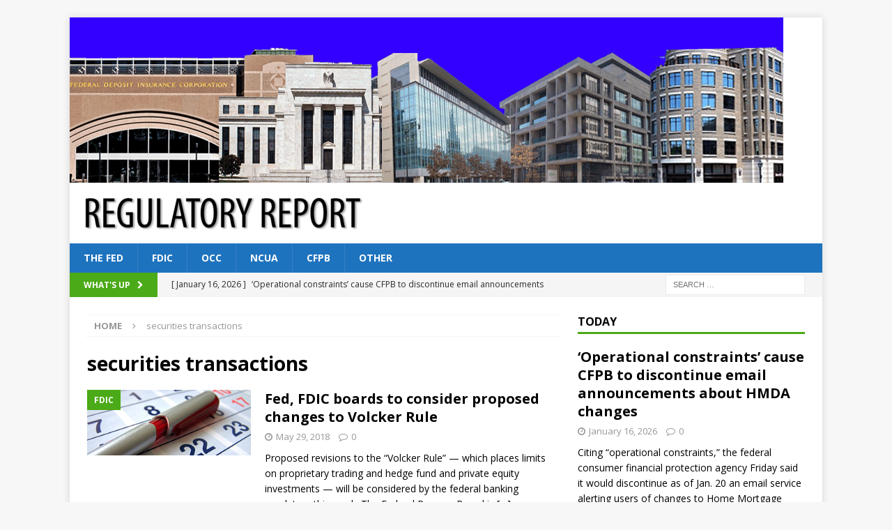

--- FILE ---
content_type: application/javascript
request_url: https://www.regreport.info/wp-content/plugins/swpm-form-builder/js/swpm-validation.js?ver=20140412
body_size: 2883
content:
jQuery(document).ready(function($) {
    // !Validate each form on the page
    $('.swpm-form-builder').each(function () {
        $(this).validate({
            rules: {
                "swpm-secret": {
                    required: true,
                    digits: true,
                    maxlength: 2
                }
            },
            errorClass: 'swpm-form-builder-error',
            errorPlacement: function (error, element) {
                if (element.is(':radio') || element.is(':checkbox'))
                    error.appendTo(element.parent().parent());
                else if (element.is(':password'))
                    error.hide();
                else
                    error.insertAfter(element);
            },
            submitHandler: function (form) {
                var invalid = false;
                $('.swpm-checkbox-required').each(function () {
                    var multicheck = $(this);
                    if (multicheck.find('input:checked').length < 1) {
                        invalid = true;
                        $('<label for="swpm-310" generated="true" class="swpm-error" style="display: block;">Please check at least one.</label>')
                                .insertAfter(multicheck);
                    }
                });
                if (invalid) {
                    return false;
                }
                else {
                    form.submit();
                    return true;
                }
            }
        });
    });

    // Force bullets to hide, but only if list-style-type isn't set
    $('.swpm-form-builder li:not(.swpm-item-instructions li, .swpm-span li)').filter(function () {
        return $(this).css('list-style-type') !== 'none';
    }).css('list-style', 'none');

    // !Display jQuery UI date picker
    $('.swpm-date-picker').each(function () {
        var swpm_dateFormat = $(this).attr('data-dp-dateFormat') ? $(this).attr('data-dp-dateFormat') : 'mm/dd/yy';

        $(this).datepicker({
            dateFormat: swpm_dateFormat
        });
    });

    // !Custom validation method to check multiple emails
    $.validator.addMethod('phone', function (value, element) {
        // Strip out all spaces, periods, dashes, parentheses, and plus signs
        value = value.replace(/[\+\s\(\)\.\-\ ]/g, '');

        return this.optional(element) || value.length > 9 &&
                value.match(/^((\+)?[1-9]{1,2})?([-\s\.])?((\(\d{1,4}\))|\d{1,4})(([-\s\.])?[0-9]{1,12}){1,2}$/);

        }, $.validator.messages.phone
   );
   
    // !Custom validation method to check multiple emails
    $.validator.addMethod('nowhitespace', function (value, element) {
        // Strip out all spaces, periods, dashes, parentheses, and plus signs
        return value.indexOf(" ") < 0 && value !== ""; ;

        }, $.validator.messages.nowhitespace
    );          
});